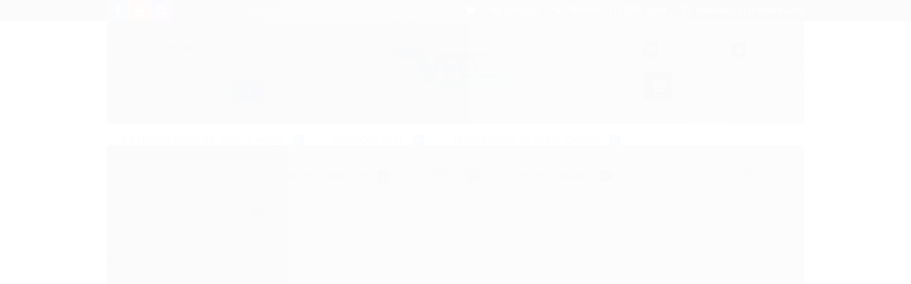

--- FILE ---
content_type: text/html; charset=utf-8
request_url: https://vhtelecom.lojaintegrada.com.br/rgc-tipo-213
body_size: 17206
content:

<!DOCTYPE html>
<html lang="pt-br">
  <head>
    <meta charset="utf-8">
    <meta content='width=device-width, initial-scale=1.0, maximum-scale=2.0' name='viewport' />
    <title>
  
    CABO COAXIAL RGC-213
  
</title>
    <meta http-equiv="X-UA-Compatible" content="IE=edge">
    <meta name="generator" content="Loja Integrada" />

    <link rel="dns-prefetch" href="https://cdn.awsli.com.br/">
    <link rel="preconnect" href="https://cdn.awsli.com.br/">
    <link rel="preconnect" href="https://fonts.googleapis.com">
    <link rel="preconnect" href="https://fonts.gstatic.com" crossorigin>

    
      <meta property="og:url" content="https://vhtelecom.lojaintegrada.com.br/rgc-tipo-213" />
      <meta property="og:type" content="website" />
      <meta property="og:site_name" content="vhtelecom" />
      <meta property="og:locale" content="pt_BR" />
    

    
  
    <script>
      setTimeout(function() {
        if (typeof removePageLoading === 'function') {
          removePageLoading();
        };
      }, 7000);
    </script>
  



    

  

    <link rel="canonical" href="https://vhtelecom.lojaintegrada.com.br/rgc-tipo-213" />
  


  <meta property="og:title" content="vhtelecom" />
  
    <meta property="og:image" content="https://cdn.awsli.com.br/1144/1144303/logo/4225ef72cc.png" />
  





  <meta name="keywords" content="CABO COAXIAL, RGC-213, DATA LINK, RFS, DLC-213 PREMIUM" />




  <meta name="robots" content="index, follow" />



    
      
        <link rel="shortcut icon" href="https://cdn.awsli.com.br/1144/1144303/favicon/0f4cfd15be.png" />
      
      <link rel="icon" href="https://cdn.awsli.com.br/1144/1144303/favicon/0f4cfd15be.png" sizes="192x192">
    
    
      <meta name="theme-color" content="#080808">
    

    
      <link rel="stylesheet" href="https://cdn.awsli.com.br/production/static/loja/estrutura/v1/css/all.min.css?v=90af4e8" type="text/css">
    
    <!--[if lte IE 8]><link rel="stylesheet" href="https://cdn.awsli.com.br/production/static/loja/estrutura/v1/css/ie-fix.min.css" type="text/css"><![endif]-->
    <!--[if lte IE 9]><style type="text/css">.lateral-fulbanner { position: relative; }</style><![endif]-->

    

    
    

    
      <link rel="stylesheet" href="https://cdn.awsli.com.br/production/static/loja/estrutura/v1/css/bootstrap-responsive.css?v=90af4e8" type="text/css">
      <link rel="stylesheet" href="https://cdn.awsli.com.br/production/static/loja/estrutura/v1/css/style-responsive.css?v=90af4e8">
    

    <link rel="stylesheet" href="/tema.css?v=20240806-205555">

    

    <script type="text/javascript">
      var LOJA_ID = 1144303;
      var MEDIA_URL = "https://cdn.awsli.com.br/";
      var API_URL_PUBLIC = 'https://api.awsli.com.br/';
      
        var CARRINHO_PRODS = [];
      
      var ENVIO_ESCOLHIDO = 0;
      var ENVIO_ESCOLHIDO_CODE = 0;
      var CONTRATO_INTERNACIONAL = false;
      var CONTRATO_BRAZIL = !CONTRATO_INTERNACIONAL;
      var IS_STORE_ASYNC = true;
      var IS_CLIENTE_ANONIMO = false;
    </script>

    

    <!-- Editor Visual -->
    

    <script>
      

      const isPreview = JSON.parse(sessionStorage.getItem('preview', true));
      if (isPreview) {
        const url = location.href
        location.search === '' && url + (location.search = '?preview=None')
      }
    </script>

    
      <script src="https://cdn.awsli.com.br/production/static/loja/estrutura/v1/js/all.min.js?v=90af4e8"></script>
    
    <!-- HTML5 shim and Respond.js IE8 support of HTML5 elements and media queries -->
    <!--[if lt IE 9]>
      <script src="https://oss.maxcdn.com/html5shiv/3.7.2/html5shiv.min.js"></script>
      <script src="https://oss.maxcdn.com/respond/1.4.2/respond.min.js"></script>
    <![endif]-->

    <link rel="stylesheet" href="https://cdn.awsli.com.br/production/static/loja/estrutura/v1/css/slick.min.css" type="text/css">
    <script src="https://cdn.awsli.com.br/production/static/loja/estrutura/v1/js/slick.min.js?v=90af4e8"></script>
    <link rel="stylesheet" href="https://cdn.awsli.com.br/production/static/css/jquery.fancybox.min.css" type="text/css" />
    <script src="https://cdn.awsli.com.br/production/static/js/jquery/jquery.fancybox.pack.min.js"></script>

    
    
  

  


    
      
        <script>
  (function(i,s,o,g,r,a,m){i['GoogleAnalyticsObject']=r;i[r]=i[r]||function(){
  (i[r].q=i[r].q||[]).push(arguments)},i[r].l=1*new Date();a=s.createElement(o),
  m=s.getElementsByTagName(o)[0];a.async=1;a.src=g;m.parentNode.insertBefore(a,m)
  })(window,document,'script','//www.google-analytics.com/analytics.js','ga');

  ga('create', 'UA-193960001-1', document.domain.replace(/^(www|store|loja)\./,''));
  ga('require', 'displayfeatures');
  
    
      ga('set', 'ecomm_prodid', '42830497');
      ga('set', 'ecomm_pagetype', 'category');
    
  
  
  
  
  ga('send', 'pageview');
</script>

      
        <!-- Global site tag (gtag.js) - Google Analytics -->
<script async src="https://www.googletagmanager.com/gtag/js?l=LIgtagDataLayer&id=AW-10799916539"></script>
<script>
  window.LIgtagDataLayer = window.LIgtagDataLayer || [];
  function LIgtag(){LIgtagDataLayer.push(arguments);}
  LIgtag('js', new Date());

  LIgtag('set', {
    'currency': 'BRL',
    'country': 'BR'
  });
  
  LIgtag('config', 'AW-10799916539');

  if(window.performance) {
    var timeSincePageLoad = Math.round(performance.now());
    LIgtag('event', 'timing_complete', {
      'name': 'load',
      'time': timeSincePageLoad
    });
  }

  $(document).on('li_view_home', function(_, eventID) {
    LIgtag('event', 'view_home');
  });

  $(document).on('li_select_product', function(_, eventID, data) {
    LIgtag('event', 'select_item', data);
  });

  $(document).on('li_start_contact', function(_, eventID, value) {
    LIgtag('event', 'start_contact', {
      value
    });
  });

  $(document).on('li_view_catalog', function(_, eventID) {
    LIgtag('event', 'view_catalog');
  });

  $(document).on('li_search', function(_, eventID, search_term) {
    LIgtag('event', 'search', {
      search_term
    });
  });

  $(document).on('li_filter_products', function(_, eventID, data) {
    LIgtag('event', 'filter_products', data);
  });

  $(document).on('li_sort_products', function(_, eventID, value) {
    LIgtag('event', 'sort_products', {
      value
    });
  });

  $(document).on('li_view_product', function(_, eventID, item) {
    LIgtag('event', 'view_item', {
      items: [item]
    });
  });

  $(document).on('li_select_variation', function(_, eventID, data) {
    LIgtag('event', 'select_variation', data);
  });

  $(document).on('li_calculate_shipping', function(_, eventID, data) {
    LIgtag('event', 'calculate_shipping', {
      zipcode: data.zipcode
    });
  });

  $(document).on('li_view_cart', function(_, eventID, data) {
    LIgtag('event', 'view_cart', data);
  });

  $(document).on('li_add_to_cart', function(_, eventID, data) {
    LIgtag('event', 'add_to_cart', {
      items: data.items
    });
  });

  $(document).on('li_apply_coupon', function(_, eventID, value) {
    LIgtag('event', 'apply_coupon', {
      value
    });
  });

  $(document).on('li_change_quantity', function(_, eventID, item) {
    LIgtag('event', 'change_quantity', {
      items: [item]
    });
  });

  $(document).on('li_remove_from_cart', function(_, eventID, item) {
    LIgtag('event', 'remove_from_cart', {
      items: [item]
    });
  });

  $(document).on('li_return_home', function(_, eventID) {
    LIgtag('event', 'return_home');
  });

  $(document).on('li_view_checkout', function(_, eventID, data) {
    LIgtag('event', 'begin_checkout', data);
  });

  $(document).on('li_login', function(_, eventID) {
    LIgtag('event', 'login');
  });

  $(document).on('li_change_address', function(_, eventID, value) {
    LIgtag('event', 'change_address', {
      value
    });
  });

  $(document).on('li_change_shipping', function(_, eventID, data) {
    LIgtag('event', 'add_shipping_info', data);
  });

  $(document).on('li_change_payment', function(_, eventID, data) {
    LIgtag('event', 'add_payment_info', data);
  });

  $(document).on('li_start_purchase', function(_, eventID) {
    LIgtag('event', 'start_purchase');
  });

  $(document).on('li_checkout_error', function(_, eventID, value) {
    LIgtag('event', 'checkout_error', {
      value
    });
  });

  $(document).on('li_purchase', function(_, eventID, data) {
    LIgtag('event', 'purchase', data);

    
      LIgtag('event', 'conversion', {
        send_to: 'AW-10799916539/yI4TCK6Il4ADEPvL5p0o',
        value: data.value,
        currency: data.currency,
        transaction_id: data.transaction_id
      });
    
  });
</script>
      
    

    
<script>
  var url = '/_events/api/setEvent';

  var sendMetrics = function(event, user = {}) {
    var unique_identifier = uuidv4();

    try {
      var data = {
        request: {
          id: unique_identifier,
          environment: 'production'
        },
        store: {
          id: 1144303,
          name: 'vhtelecom',
          test_account: false,
          has_meta_app: window.has_meta_app ?? false,
          li_search: true
        },
        device: {
          is_mobile: /Mobi/.test(window.navigator.userAgent),
          user_agent: window.navigator.userAgent,
          ip: '###device_ip###'
        },
        page: {
          host: window.location.hostname,
          path: window.location.pathname,
          search: window.location.search,
          type: 'category',
          title: document.title,
          referrer: document.referrer
        },
        timestamp: '###server_timestamp###',
        user_timestamp: new Date().toISOString(),
        event,
        origin: 'store'
      };

      if (window.performance) {
        var [timing] = window.performance.getEntriesByType('navigation');

        data['time'] = {
          server_response: Math.round(timing.responseStart - timing.requestStart)
        };
      }

      var _user = {},
          user_email_cookie = $.cookie('user_email'),
          user_data_cookie = $.cookie('LI-UserData');

      if (user_email_cookie) {
        var user_email = decodeURIComponent(user_email_cookie);

        _user['email'] = user_email;
      }

      if (user_data_cookie) {
        var user_data = JSON.parse(user_data_cookie);

        _user['logged'] = user_data.logged;
        _user['id'] = user_data.id ?? undefined;
      }

      $.each(user, function(key, value) {
        _user[key] = value;
      });

      if (!$.isEmptyObject(_user)) {
        data['user'] = _user;
      }

      try {
        var session_identifier = $.cookie('li_session_identifier');

        if (!session_identifier) {
          session_identifier = uuidv4();
        };

        var expiration_date = new Date();

        expiration_date.setTime(expiration_date.getTime() + (30 * 60 * 1000)); // 30 minutos

        $.cookie('li_session_identifier', session_identifier, {
          expires: expiration_date,
          path: '/'
        });

        data['session'] = {
          id: session_identifier
        };
      } catch (err) { }

      try {
        var user_session_identifier = $.cookie('li_user_session_identifier');

        if (!user_session_identifier) {
          user_session_identifier = uuidv4();

          $.cookie('li_user_session_identifier', user_session_identifier, {
            path: '/'
          });
        };

        data['user_session'] = {
          id: user_session_identifier
        };
      } catch (err) { }

      var _cookies = {},
          fbc = $.cookie('_fbc'),
          fbp = $.cookie('_fbp');

      if (fbc) {
        _cookies['fbc'] = fbc;
      }

      if (fbp) {
        _cookies['fbp'] = fbp;
      }

      if (!$.isEmptyObject(_cookies)) {
        data['session']['cookies'] = _cookies;
      }

      try {
        var ab_test_cookie = $.cookie('li_ab_test_running');

        if (ab_test_cookie) {
          var ab_test = JSON.parse(atob(ab_test_cookie));

          if (ab_test.length) {
            data['store']['ab_test'] = ab_test;
          }
        }
      } catch (err) { }

      var _utm = {};

      $.each(sessionStorage, function(key, value) {
        if (key.startsWith('utm_')) {
          var name = key.split('_')[1];

          _utm[name] = value;
        }
      });

      if (!$.isEmptyObject(_utm)) {
        data['session']['utm'] = _utm;
      }

      var controller = new AbortController();

      setTimeout(function() {
        controller.abort();
      }, 5000);

      fetch(url, {
        keepalive: true,
        method: 'POST',
        headers: {
          'Content-Type': 'application/json'
        },
        body: JSON.stringify({ data }),
        signal: controller.signal
      });
    } catch (err) { }

    return unique_identifier;
  }
</script>

    
<script>
  (function() {
    var initABTestHandler = function() {
      try {
        if ($.cookie('li_ab_test_running')) {
          return
        };
        var running_tests = [];

        
        
        
        

        var running_tests_to_cookie = JSON.stringify(running_tests);
        running_tests_to_cookie = btoa(running_tests_to_cookie);
        $.cookie('li_ab_test_running', running_tests_to_cookie, {
          path: '/'
        });

        
        if (running_tests.length > 0) {
          setTimeout(function() {
            $.ajax({
              url: "/conta/status"
            });
          }, 500);
        };

      } catch (err) { }
    }
    setTimeout(initABTestHandler, 500);
  }());
</script>

    
<script>
  $(function() {
    // Clicar em um produto
    $('.listagem-item').click(function() {
      var row, column;

      var $list = $(this).closest('[data-produtos-linha]'),
          index = $(this).closest('li').index();

      if($list.find('.listagem-linha').length === 1) {
        var productsPerRow = $list.data('produtos-linha');

        row = Math.floor(index / productsPerRow) + 1;
        column = (index % productsPerRow) + 1;
      } else {
        row = $(this).closest('.listagem-linha').index() + 1;
        column = index + 1;
      }

      var body = {
        item_id: $(this).attr('data-id'),
        item_sku: $(this).find('.produto-sku').text(),
        item_name: $(this).find('.nome-produto').text().trim(),
        item_row: row,
        item_column: column
      };

      var eventID = sendMetrics({
        type: 'event',
        name: 'select_product',
        data: body
      });

      $(document).trigger('li_select_product', [eventID, body]);
    });

    // Clicar no "Fale Conosco"
    $('#modalContato').on('show', function() {
      var value = 'Fale Conosco';

      var eventID = sendMetrics({
        type: 'event',
        name: 'start_contact',
        data: { text: value }
      });

      $(document).trigger('li_start_contact', [eventID, value]);
    });

    // Clicar no WhatsApp
    $('.li-whatsapp a').click(function() {
      var value = 'WhatsApp';

      var eventID = sendMetrics({
        type: 'event',
        name: 'start_contact',
        data: { text: value }
      });

      $(document).trigger('li_start_contact', [eventID, value]);
    });

    
      // Visualizar a catálogo
      var eventID = sendMetrics({
        type: 'pageview',
        name: 'view_catalog'
      });

      $(document).trigger('li_view_catalog', [eventID]);

      var params = new URLSearchParams(window.location.search),
          oldParams = document.referrer ? new URL(document.referrer).searchParams : new URLSearchParams();

      // Filtrar produtos
      if(params.has('fq')) {
        var value = params.get('fq');

        if(value !== oldParams.get('fq')) {
          var attribute = value.split(':'),
              body = {
                attribute_name: attribute[0],
                attribute_value: attribute[1]
              };

          var eventID = sendMetrics({
            type: 'event',
            name: 'filter_products',
            data: body
          });

          $(document).trigger('li_filter_products', [eventID, body]);
        }
      }

      // Ordenar produtos
      if(params.has('sort')) {
        var value = params.get('sort');

        if(value !== oldParams.get('sort')) {
          var eventID = sendMetrics({
            type: 'event',
            name: 'sort_products',
            data: { text: value }
          });

          $(document).trigger('li_sort_products', [eventID, value]);
        }
      }

      // Alterar página
      if(params.has('pagina')) {
        var previous_page = oldParams.has('pagina') ? parseInt(oldParams.get('pagina')) : 1,
            next_page = parseInt(params.get('pagina'));

        if(next_page !== previous_page) {
          var body = {
            previous_page,
            next_page
          };

          var eventID = sendMetrics({
            type: 'event',
            name: 'change_page',
            data: body
          });

          $(document).trigger('li_change_page', [eventID, body]);
        }
      }

      
    
  });
</script>


    
	<!-- ADS CARRINHO -->
  
      <script>
document.addEventListener('DOMContentLoaded', () => {
if(window.location.href.includes('/carrinho/')) {
gtag('event', 'conversion', {'send_to': 'AW-1026379511/KKuBCMvb5pQDEPedtekD'});
}
});
</script>
  

	<!-- MERCHAN CENTER -->
  
      <meta name="google-site-verification" content="ehvS761mHi5REoh9rQnAq3ibyJV8n6R-QARQzfRDqJg" />
  

	<!-- lojaintegrada-google-shopping -->
  
      <meta name="google-site-verification" content="ehvS761mHi5REoh9rQnAq3ibyJV8n6R-QARQzfRDqJg" />
  

	<!-- CODES CONVERSÕES GOOGLE ADS -->
  
      <!-- Global site tag (gtag.js) - Google Ads: 1026379511 --> <script async src="https://www.googletagmanager.com/gtag/js?id=AW-1026379511"></script>
<script>
  window.dataLayer = window.dataLayer || [];
  function gtag(){dataLayer.push(arguments);}
  gtag('js', new Date());

  gtag('config', 'AW-1026379511');
</script>



<script>
  gtag('config', 'AW-1026379511/cOcTCKvTsIQDEPedtekD', {
    'phone_conversion_number': '(11) 5589-0909'
  });
</script>

<!-- Event snippet for E-mail Button conversion page --> <script> document.addEventListener('click',function(e){
 var clickedThing = e.target;
 if ( e.target.textContent.trim() == 'vht@vht.com.br') {
   console.log('email');
   gtag('event', 'conversion', {'send_to': 'AW-1026379511/RtKMCJvZuYQDEPedtekD'});
 }
});
</script>


<!-- Event snippet for Whatsapp Button conversion page --> <script> window.addEventListener('DOMContentLoaded', function(){ document.querySelectorAll('a[href*="wa.me"]').forEach(function(el){
el.addEventListener('click', function(){
console.log('whatsapp')
gtag('event', 'conversion', {
         'send_to': 'AW-1026379511/fNetCMCO0v8CEPedtekD',});
}
)})
})
</script>
  


    

    

    

    
  <link rel="manifest" href="/manifest.json" />




  </head>
  <body class="pagina-categoria categoria-6402481  tema-pequeno ">
    <div id="fb-root"></div>
    
  
    <div id="full-page-loading">
      <div class="conteiner" style="height: 100%;">
        <div class="loading-placeholder-content">
          <div class="loading-placeholder-effect loading-placeholder-header"></div>
          <div class="loading-placeholder-effect loading-placeholder-body"></div>
        </div>
      </div>
      <script>
        var is_full_page_loading = true;
        function removePageLoading() {
          if (is_full_page_loading) {
            try {
              $('#full-page-loading').remove();
            } catch(e) {}
            try {
              var div_loading = document.getElementById('full-page-loading');
              if (div_loading) {
                div_loading.remove();
              };
            } catch(e) {}
            is_full_page_loading = false;
          };
        };
        $(function() {
          setTimeout(function() {
            removePageLoading();
          }, 1);
        });
      </script>
      <style>
        #full-page-loading { position: fixed; z-index: 9999999; margin: auto; top: 0; left: 0; bottom: 0; right: 0; }
        #full-page-loading:before { content: ''; display: block; position: fixed; top: 0; left: 0; width: 100%; height: 100%; background: rgba(255, 255, 255, .98); background: radial-gradient(rgba(255, 255, 255, .99), rgba(255, 255, 255, .98)); }
        .loading-placeholder-content { height: 100%; display: flex; flex-direction: column; position: relative; z-index: 1; }
        .loading-placeholder-effect { background-color: #F9F9F9; border-radius: 5px; width: 100%; animation: pulse-loading 1.5s cubic-bezier(0.4, 0, 0.6, 1) infinite; }
        .loading-placeholder-content .loading-placeholder-body { flex-grow: 1; margin-bottom: 30px; }
        .loading-placeholder-content .loading-placeholder-header { height: 20%; min-height: 100px; max-height: 200px; margin: 30px 0; }
        @keyframes pulse-loading{50%{opacity:.3}}
      </style>
    </div>
  



    
      
        


<div class="barra-inicial fundo-secundario">
  <div class="conteiner">
    <div class="row-fluid">
      <div class="lista-redes span3 hidden-phone">
        
          <ul>
            
              <li>
                <a href="https://facebook.com/VHTTelecon" target="_blank" aria-label="Siga nos no Facebook"><i class="icon-facebook"></i></a>
              </li>
            
            
            
            
              <li>
                <a href="https://youtube.com.br/repetidordesinalcelularvht2001" target="_blank" aria-label="Siga nos no Youtube"><i class="icon-youtube"></i></a>
              </li>
            
            
              <li>
                <a href="https://instagram.com/vht_repetidores_celular/" target="_blank" aria-label="Siga nos no Instagram"><i class="icon-instagram"></i></a>
              </li>
            
            
            
          </ul>
        
      </div>
      <div class="canais-contato span9">
        <ul>
          <li class="hidden-phone">
            <a href="#modalContato" data-toggle="modal" data-target="#modalContato">
              <i class="icon-comment"></i>
              Fale Conosco
            </a>
          </li>
          
            <li>
              <span>
                <i class="icon-phone"></i>Telefone: (11) 5589-0909
              </span>
            </li>
          
          
            <li class="tel-whatsapp">
              <span>
                <i class="fa fa-whatsapp"></i>Whatsapp: (11) 99969-3262
              </span>
            </li>
          
          
        </ul>
      </div>
    </div>
  </div>
</div>

      
    

    <div class="conteiner-principal">
      
        
          
<div id="cabecalho" class="logo-centro ">

  <div class="atalhos-mobile visible-phone fundo-secundario borda-principal">
    <ul>

      <li><a href="https://vhtelecom.lojaintegrada.com.br/" class="icon-home"> </a></li>
      
      <li class="fundo-principal"><a href="https://vhtelecom.lojaintegrada.com.br/carrinho/index" class="icon-shopping-cart"> </a></li>
      
      
        <li class="menu-user-logged" style="display: none;"><a href="https://vhtelecom.lojaintegrada.com.br/conta/logout" class="icon-signout menu-user-logout"> </a></li>
      
      
      <li><a href="https://vhtelecom.lojaintegrada.com.br/conta/index" class="icon-user"> </a></li>
      
      <li class="vazia"><span>&nbsp;</span></li>

    </ul>
  </div>

  <div class="conteiner">
    <div class="row-fluid">
      <div class="conteudo-topo span3 hidden-phone">
        <div class="superior row-fluid">
          <div class="span12">
            
              
                <div class="btn-group menu-user-logged" style="display: none;">
                  <a href="https://vhtelecom.lojaintegrada.com.br/conta/index" class="botao secundario pequeno dropdown-toggle" data-toggle="dropdown">
                    Olá, <span class="menu-user-name"></span>
                    <span class="icon-chevron-down"></span>
                  </a>
                  <ul class="dropdown-menu">
                    <li>
                      <a href="https://vhtelecom.lojaintegrada.com.br/conta/index" title="Minha conta">Minha conta</a>
                    </li>
                    
                      <li>
                        <a href="https://vhtelecom.lojaintegrada.com.br/conta/pedido/listar" title="Minha conta">Meus pedidos</a>
                      </li>
                    
                    <li>
                      <a href="https://vhtelecom.lojaintegrada.com.br/conta/favorito/listar" title="Meus favoritos">Lista de desejos</a>
                    </li>
                    <li>
                      <a href="https://vhtelecom.lojaintegrada.com.br/conta/logout" title="Sair" class="menu-user-logout">Sair</a>
                    </li>
                  </ul>
                </div>
              
              
                <a href="https://vhtelecom.lojaintegrada.com.br/conta/login" class="bem-vindo cor-secundaria menu-user-welcome">
                  Bem-vindo, <span class="cor-principal">identifique-se</span> para fazer pedidos
                </a>
              
            
          </div>
        </div>
        <div class="inferior row-fluid">
          <div class="span12">

            <div class="busca borda-alpha">
              <form id="form-buscar" action="/buscar" method="get">
                <input id="auto-complete" type="text" name="q" placeholder="Digite o que você procura" value="" autocomplete="off" maxlength="255" />
                <button class="botao botao-busca icon-search fundo-secundario" aria-label="Buscar"></button>
              </form>
            </div>
          </div>
        </div>
      </div>

      <div class="span6">
        <h2 class="logo cor-secundaria">
          <a href="https://vhtelecom.lojaintegrada.com.br/" title="vhtelecom">
            
              <img src="https://cdn.awsli.com.br/400x300/1144/1144303/logo/4225ef72cc.png" alt="vhtelecom" />
            
          </a>
        </h2>
      </div>

      <div class="conteudo-topo span3 hidden-phone">
        <div class="superior row-fluid">
          <div class="span12">
            <ul class="acoes-conta">
              
                <li>
                  <i class="icon-list fundo-principal"></i>
                  <a href="https://vhtelecom.lojaintegrada.com.br/conta/pedido/listar" class="cor-secundaria">Meus Pedidos</a>
                </li>
              
              
                <li>
                  <i class="icon-user fundo-principal"></i>
                  <a href="https://vhtelecom.lojaintegrada.com.br/conta/index" class="cor-secundaria">Minha Conta</a>
                </li>
              
            </ul>
          </div>
        </div>
        
          <div class="inferior row-fluid">
            <div class="span12">
              

  <div class="carrinho vazio">
    
      <a href="https://vhtelecom.lojaintegrada.com.br/carrinho/index">
        <i class="icon-shopping-cart fundo-principal"></i>
        <strong class="qtd-carrinho titulo cor-secundaria" style="display: none;">0</strong>
        <span style="display: none;">
          
            <b class="titulo cor-secundaria"><span>Meu Carrinho</span></b>
          
          <span class="cor-secundaria">Produtos adicionados</span>
        </span>
        
          <span class="titulo cor-secundaria vazio-text">Carrinho vazio</span>
        
      </a>
    
    <div class="carrinho-interno-ajax"></div>
  </div>
  
<div class="minicart-placeholder" style="display: none;">
  <div class="carrinho-interno borda-principal">
    <ul>
      <li class="minicart-item-modelo">
        
          <div class="preco-produto com-promocao destaque-parcela ">
            <div>
              <s class="preco-venda">
                R$ --PRODUTO_PRECO_DE--
              </s>
              <strong class="preco-promocional cor-principal">
                R$ --PRODUTO_PRECO_POR--
              </strong>
            </div>
          </div>
        
        <a data-href="--PRODUTO_URL--" class="imagem-produto">
          <img data-src="https://cdn.awsli.com.br/64x64/--PRODUTO_IMAGEM--" alt="--PRODUTO_NOME--" />
        </a>
        <a data-href="--PRODUTO_URL--" class="nome-produto cor-secundaria">
          --PRODUTO_NOME--
        </a>
        <div class="produto-sku hide">--PRODUTO_SKU--</div>
      </li>
    </ul>
    <div class="carrinho-rodape">
      <span class="carrinho-info">
        
          <i>--CARRINHO_QUANTIDADE-- produto no carrinho</i>
        
        
          
            <span class="carrino-total">
              Total: <strong class="titulo cor-principal">R$ --CARRINHO_TOTAL_ITENS--</strong>
            </span>
          
        
      </span>
      <a href="https://vhtelecom.lojaintegrada.com.br/carrinho/index" class="botao principal">
        
          <i class="icon-shopping-cart"></i>Ir para o carrinho
        
      </a>
    </div>
  </div>
</div>



            </div>
          </div>
        
      </div>

    </div>

    <div class="conteudo-topo visible-phone">

          <div class="span12 busca-mobile">
            <a href="javascript:;" class="atalho-menu visible-phone icon-th botao principal"> </a>

            <div class="busca borda-alpha">
              <form id="form-buscar" action="/buscar" method="get">
                <input type="text" name="q" placeholder="Digite o que você procura" value="" maxlength="255" />
                <button class="botao botao-busca icon-search fundo-secundario" aria-label="Buscar"></button>
              </form>
            </div>
          </div>

    </div>
    


  
    
      
<div class="menu superior">
  <ul class="nivel-um">
    


    


    
      <li class="categoria-id-3687883 com-filho borda-principal">
        <a href="https://vhtelecom.lojaintegrada.com.br/kit-repetidores-de-sinal-celular" title="Kit Repetidores de Sinal Celular">
          <strong class="titulo cor-secundaria">Kit Repetidores de Sinal Celular</strong>
          
            <i class="icon-chevron-down fundo-secundario"></i>
          
        </a>
        
          <ul class="nivel-dois borda-alpha">
            

  <li class="categoria-id-3688006 ">
    <a href="https://vhtelecom.lojaintegrada.com.br/cobertura-celular-profissional" title="Cobertura Celular Profissional ">
      
      Cobertura Celular Profissional 
    </a>
    
  </li>

  <li class="categoria-id-3688002 ">
    <a href="https://vhtelecom.lojaintegrada.com.br/grandes-coberturas" title="Grandes Coberturas">
      
      Grandes Coberturas
    </a>
    
  </li>

  <li class="categoria-id-3687919 ">
    <a href="https://vhtelecom.lojaintegrada.com.br/medias-coberturas" title="Médias Coberturas">
      
      Médias Coberturas
    </a>
    
  </li>

  <li class="categoria-id-3687914 ">
    <a href="https://vhtelecom.lojaintegrada.com.br/pequenas-coberturas" title="Pequenas Coberturas">
      
      Pequenas Coberturas
    </a>
    
  </li>


          </ul>
        
      </li>
    
      <li class="categoria-id-18430429 com-filho borda-principal">
        <a href="https://vhtelecom.lojaintegrada.com.br/servicos" title="Serviços VHT">
          <strong class="titulo cor-secundaria">Serviços VHT</strong>
          
            <i class="icon-chevron-down fundo-secundario"></i>
          
        </a>
        
          <ul class="nivel-dois borda-alpha">
            

  <li class="categoria-id-18430496 ">
    <a href="https://vhtelecom.lojaintegrada.com.br/instalacao-de-reforcadores-celulares" title="Repetidores de sinal celular, Projetos, Implantação, Instalação e Site Survey 2G/3G/4G">
      
      Repetidores de sinal celular, Projetos, Implantação, Instalação e Site Survey 2G/3G/4G
    </a>
    
  </li>


          </ul>
        
      </li>
    
      <li class="categoria-id-3651460 com-filho borda-principal">
        <a href="https://vhtelecom.lojaintegrada.com.br/repetidores-de-sinal-celular" title="Repetidores de Sinal Celular">
          <strong class="titulo cor-secundaria">Repetidores de Sinal Celular</strong>
          
            <i class="icon-chevron-down fundo-secundario"></i>
          
        </a>
        
          <ul class="nivel-dois borda-alpha">
            

  <li class="categoria-id-3687000 ">
    <a href="https://vhtelecom.lojaintegrada.com.br/repetidor-de-sinal-celular-serie-bronze" title="Linha Bronze - Pequenas Coberturas - 2G/3G/4G">
      
      Linha Bronze - Pequenas Coberturas - 2G/3G/4G
    </a>
    
  </li>

  <li class="categoria-id-3687898 ">
    <a href="https://vhtelecom.lojaintegrada.com.br/serie-ouro" title="Linha Ouro - Grandes Coberturas - 2G/3G/4G">
      
      Linha Ouro - Grandes Coberturas - 2G/3G/4G
    </a>
    
  </li>

  <li class="categoria-id-3688115 ">
    <a href="https://vhtelecom.lojaintegrada.com.br/repetidores-sinal-celula-serie-prata" title="Linha Prata - Médias Coberturas - 2G/3G/4G">
      
      Linha Prata - Médias Coberturas - 2G/3G/4G
    </a>
    
  </li>

  <li class="categoria-id-3687896 ">
    <a href="https://vhtelecom.lojaintegrada.com.br/repetidor-celular-profissional" title="Linha Profissional - Agronegócio | Indústrias - 2G/3G/4G">
      
      Linha Profissional - Agronegócio | Indústrias - 2G/3G/4G
    </a>
    
  </li>


          </ul>
        
      </li>
    
      <li class="categoria-id-3651505 com-filho borda-principal">
        <a href="https://vhtelecom.lojaintegrada.com.br/amplificadores-de-sinal-celular" title="Amplificadores de Potência Up Link e Down Link">
          <strong class="titulo cor-secundaria">Amplificadores de Potência Up Link e Down Link</strong>
          
            <i class="icon-chevron-down fundo-secundario"></i>
          
        </a>
        
          <ul class="nivel-dois borda-alpha">
            

  <li class="categoria-id-3686937 ">
    <a href="https://vhtelecom.lojaintegrada.com.br/down-link" title="DOWN LINK (DL)">
      
      DOWN LINK (DL)
    </a>
    
  </li>

  <li class="categoria-id-3680664 ">
    <a href="https://vhtelecom.lojaintegrada.com.br/amplificador-de-sinal-para-celular-uplink-ul" title="UP LINK (UL)">
      
      UP LINK (UL)
    </a>
    
  </li>


          </ul>
        
      </li>
    
      <li class="categoria-id-3651507 com-filho borda-principal">
        <a href="https://vhtelecom.lojaintegrada.com.br/antenas" title="Antenas">
          <strong class="titulo cor-secundaria">Antenas</strong>
          
            <i class="icon-chevron-down fundo-secundario"></i>
          
        </a>
        
          <ul class="nivel-dois borda-alpha">
            

  <li class="categoria-id-3841877 ">
    <a href="https://vhtelecom.lojaintegrada.com.br/antena-log-periodica" title="Antena Log Periódica">
      
      Antena Log Periódica
    </a>
    
  </li>

  <li class="categoria-id-3664318 ">
    <a href="https://vhtelecom.lojaintegrada.com.br/antena-painel-indoor" title="Antena Painel (Indoor)">
      
      Antena Painel (Indoor)
    </a>
    
  </li>

  <li class="categoria-id-3688306 ">
    <a href="https://vhtelecom.lojaintegrada.com.br/antenas-paineis-outdoor" title="Antena Painel (Outdoor)">
      
      Antena Painel (Outdoor)
    </a>
    
  </li>

  <li class="categoria-id-3688257 ">
    <a href="https://vhtelecom.lojaintegrada.com.br/antenas-parabolicas" title="Antena Parabólica">
      
      Antena Parabólica
    </a>
    
  </li>


          </ul>
        
      </li>
    
      <li class="categoria-id-3651513 com-filho borda-principal">
        <a href="https://vhtelecom.lojaintegrada.com.br/cabos" title="Cabos Coaxiais ">
          <strong class="titulo cor-secundaria">Cabos Coaxiais </strong>
          
            <i class="icon-chevron-down fundo-secundario"></i>
          
        </a>
        
          <ul class="nivel-dois borda-alpha">
            

  <li class="categoria-id-4152522 com-filho">
    <a href="https://vhtelecom.lojaintegrada.com.br/cabos-montados-kit-interligacao" title="Cabos Montados - Kit Interligação">
      
        <i class="icon-chevron-right fundo-secundario"></i>
      
      Cabos Montados - Kit Interligação
    </a>
    
      <ul class="nivel-tres">
        
          

  <li class="categoria-id-12479893 ">
    <a href="https://vhtelecom.lojaintegrada.com.br/cellflex-superflexivel-de-12" title="CellFlex Superflexível de 1/2&quot;">
      
      CellFlex Superflexível de 1/2&quot;
    </a>
    
  </li>

  <li class="categoria-id-12442769 ">
    <a href="https://vhtelecom.lojaintegrada.com.br/kit-interligacao-cabo-montado-rgc-213" title="RGC-213">
      
      RGC-213
    </a>
    
  </li>


        
      </ul>
    
  </li>

  <li class="categoria-id-3688381 com-filho">
    <a href="https://vhtelecom.lojaintegrada.com.br/cabos-por-metro" title="Cabos por Metro">
      
        <i class="icon-chevron-right fundo-secundario"></i>
      
      Cabos por Metro
    </a>
    
      <ul class="nivel-tres">
        
          

  <li class="categoria-id-6402357 ">
    <a href="https://vhtelecom.lojaintegrada.com.br/cellflex-7/8" title="CellFlex 7/8&quot;">
      
      CellFlex 7/8&quot;
    </a>
    
  </li>

  <li class="categoria-id-6402398 ">
    <a href="https://vhtelecom.lojaintegrada.com.br/superflexivel-1/2" title="CellFlex Superflexível 1/2&quot;">
      
      CellFlex Superflexível 1/2&quot;
    </a>
    
  </li>

  <li class="categoria-id-6402481 ">
    <a href="https://vhtelecom.lojaintegrada.com.br/rgc-tipo-213" title="RGC-213">
      
      RGC-213
    </a>
    
  </li>


        
      </ul>
    
  </li>


          </ul>
        
      </li>
    
      <li class="categoria-id-3675855 com-filho borda-principal">
        <a href="https://vhtelecom.lojaintegrada.com.br/conectores" title="Conectores de RF  ">
          <strong class="titulo cor-secundaria">Conectores de RF  </strong>
          
            <i class="icon-chevron-down fundo-secundario"></i>
          
        </a>
        
          <ul class="nivel-dois borda-alpha">
            

  <li class="categoria-id-3675884 ">
    <a href="https://vhtelecom.lojaintegrada.com.br/cellflex-78" title="CellFlex 7/8">
      
      CellFlex 7/8
    </a>
    
  </li>

  <li class="categoria-id-3675879 ">
    <a href="https://vhtelecom.lojaintegrada.com.br/superflexivel-de-12" title="CellFlex Superflexível de 1/2">
      
      CellFlex Superflexível de 1/2
    </a>
    
  </li>

  <li class="categoria-id-3675858 ">
    <a href="https://vhtelecom.lojaintegrada.com.br/rgc-213" title="RGC-213">
      
      RGC-213
    </a>
    
  </li>


          </ul>
        
      </li>
    
      <li class="categoria-id-13323095  borda-principal">
        <a href="https://vhtelecom.lojaintegrada.com.br/jumpers" title="Jumpers">
          <strong class="titulo cor-secundaria">Jumpers</strong>
          
        </a>
        
      </li>
    
      <li class="categoria-id-3694916 com-filho borda-principal">
        <a href="https://vhtelecom.lojaintegrada.com.br/divisores" title="Divisores">
          <strong class="titulo cor-secundaria">Divisores</strong>
          
            <i class="icon-chevron-down fundo-secundario"></i>
          
        </a>
        
          <ul class="nivel-dois borda-alpha">
            

  <li class="categoria-id-3695557 ">
    <a href="https://vhtelecom.lojaintegrada.com.br/divisores-indoor-800-2500mhz" title="Indoor">
      
      Indoor
    </a>
    
  </li>

  <li class="categoria-id-3695567 ">
    <a href="https://vhtelecom.lojaintegrada.com.br/divisores-outdoor-700-2700mhz-ip65" title="Outdoor">
      
      Outdoor
    </a>
    
  </li>


          </ul>
        
      </li>
    
  </ul>
</div>

    
  


  </div>
  <span id="delimitadorBarra"></span>
</div>

          

  


        
      

      
  


      <div id="corpo">
        <div class="conteiner">
          

          
  
<div class="breadcrumbs borda-alpha ">
  <ul>
    
      <li><a href="https://vhtelecom.lojaintegrada.com.br/"><i class="icon-home"></i>Página inicial</a></li>
    

    
      


  
    <li>
      <a href="https://vhtelecom.lojaintegrada.com.br/cabos">Cabos Coaxiais </a>
    </li>
  
    <li>
      <a href="https://vhtelecom.lojaintegrada.com.br/cabos-por-metro">Cabos por Metro</a>
    </li>
  



  <li>
    
      <strong class="cor-secundaria">RGC-213</strong>
    
  </li>


    
    
    

    
  </ul>
</div>



          
            <div class="secao-principal row-fluid ">
              

                
                  
  <div class="coluna span3 esquerda">
    
      

 <script>
$(document).ready(function() {
  const configuracao = {
    exibirDescricaoCategoria: false,
    posicaoDescricaoCategoria: 'default'
  };
  
  // Função para gerenciar layout responsivo
  function ajustarLayoutResponsivo() {
    const isMobile = $(window).width() <= 768;
    const $coluna = $('.row-fluid .coluna');
    const $descricaoCategoria = $('.categoria-descricao');
    
    if (configuracao.exibirDescricaoCategoria) {
      if (isMobile) {
        $coluna.css('display', 'block'); // Sobrescreve o 'display: none' do CSS com 'display: block'
        $coluna.find('.newsletter, .filtro-coluna').addClass('hidden');
        
        // Ajustar posição da descrição de categoria apenas se for footer
        if (configuracao.posicaoDescricaoCategoria === 'footer') {
          $descricaoCategoria.appendTo('.rodape');
        }
      } else {
        $coluna.css('display', ''); // Remove o inline style, permitindo que o CSS padrão seja aplicado
       
        
        // Reposicionar a descrição da categoria para non-mobile
        if (configuracao.posicaoDescricaoCategoria === 'footer') {
          setTimeout(function() {
            const $colunaEsquerda = $('.coluna.span3.esquerda');
            if ($colunaEsquerda.length) {
              $descricaoCategoria.appendTo($colunaEsquerda);
            } else {
              console.error('Elemento .coluna.span3.esquerda não encontrado no DOM');
            }
          }, 100);
        }
      }
      } else if (isMobile) {
        // Se não exibir descrição categoria em mobile, certifica-se que a coluna está escondida
        $coluna.css('display', '');
      }
  }
  
  // Função para gerenciar descrição resumida/completa
  function inicializarDescricaoExpandivel() {
    const $descricaoResumida = $('.descricao-resumida');
    const $descricaoCompleta = $('.descricao-completa');
    const $botaoVejaMais = $('.botao-veja-mais');
    
    // Verificar se as descrições são iguais
    if ($descricaoResumida.html() === $descricaoCompleta.html()) {
      $botaoVejaMais.hide();
      return;
    }
    
    // Configurar o botão de expandir/recolher
    $botaoVejaMais.on('click', function() {
      const $botao = $(this);
      const $container = $botao.closest('.descricao-container');
      const $resumida = $container.find('.descricao-resumida');
      const $completa = $container.find('.descricao-completa');
      
      const expandido = $botao.hasClass('expandido');
      
      // Toggle entre descrição resumida e completa
      if (!expandido) {
        // Mostrar descrição completa
        $resumida.hide();
        $completa.show();
      } else {
        // Mostrar descrição resumida
        $resumida.show();
        $completa.hide();
      }
      
      // Atualizar estado do botão
      $botao
        .toggleClass('expandido', !expandido)
        .text(!expandido ? 'Recolher' : 'Veja Mais')
        .attr('aria-expanded', (!expandido).toString());
    });
  }
  
  // Inicializar funcionalidades
  
  inicializarDescricaoExpandivel();
});
</script> 

<div class="menu lateral">

  <ul class="nivel-um">

    

      
    

      
    

      
    

      
    

      
    

      

        <li class="categoria-id-3651513 com-filho   borda-principal">
          <a href="https://vhtelecom.lojaintegrada.com.br/cabos" title="Cabos Coaxiais ">
            
              <i class="icon-chevron-down fundo-secundario"></i>
            
            <strong class="titulo cor-secundaria">Cabos Coaxiais </strong>
          </a>
          
            <ul class="nivel-dois borda-alpha">
              

  <li class="categoria-id-4152522 com-filho  ">
    <a href="https://vhtelecom.lojaintegrada.com.br/cabos-montados-kit-interligacao" title="Cabos Montados - Kit Interligação">
      
        <i class="icon-chevron-right fundo-secundario"></i>
      
      Cabos Montados - Kit Interligação
    </a>
    
      <ul class="nivel-tres">
        
          

  <li class="categoria-id-12479893   ">
    <a href="https://vhtelecom.lojaintegrada.com.br/cellflex-superflexivel-de-12" title="CellFlex Superflexível de 1/2&quot;">
      
      CellFlex Superflexível de 1/2&quot;
    </a>
    
  </li>

  <li class="categoria-id-12442769   ">
    <a href="https://vhtelecom.lojaintegrada.com.br/kit-interligacao-cabo-montado-rgc-213" title="RGC-213">
      
      RGC-213
    </a>
    
  </li>


        
      </ul>
    
  </li>

  <li class="categoria-id-3688381 com-filho  ">
    <a href="https://vhtelecom.lojaintegrada.com.br/cabos-por-metro" title="Cabos por Metro">
      
        <i class="icon-chevron-right fundo-secundario"></i>
      
      Cabos por Metro
    </a>
    
      <ul class="nivel-tres">
        
          

  <li class="categoria-id-6402357   ">
    <a href="https://vhtelecom.lojaintegrada.com.br/cellflex-7/8" title="CellFlex 7/8&quot;">
      
      CellFlex 7/8&quot;
    </a>
    
  </li>

  <li class="categoria-id-6402398   ">
    <a href="https://vhtelecom.lojaintegrada.com.br/superflexivel-1/2" title="CellFlex Superflexível 1/2&quot;">
      
      CellFlex Superflexível 1/2&quot;
    </a>
    
  </li>

  <li class="categoria-id-6402481  ativo ">
    <a href="https://vhtelecom.lojaintegrada.com.br/rgc-tipo-213" title="RGC-213">
      
      RGC-213
    </a>
    
  </li>


        
      </ul>
    
  </li>


            </ul>
          
        </li>
      
    

      
    

      
    

      
    
  </ul>
</div>

<div class="menu lateral outras">
  <ul class="nivel-um">
    
      
        <li class="categoria-id-3687883 borda-principal">
          <a href="https://vhtelecom.lojaintegrada.com.br/kit-repetidores-de-sinal-celular" title="Kit Repetidores de Sinal Celular">
            <strong class="titulo cor-secundaria">Kit Repetidores de Sinal Celular</strong>
          </a>
        </li>
      
    
      
        <li class="categoria-id-18430429 borda-principal">
          <a href="https://vhtelecom.lojaintegrada.com.br/servicos" title="Serviços VHT">
            <strong class="titulo cor-secundaria">Serviços VHT</strong>
          </a>
        </li>
      
    
      
        <li class="categoria-id-3651460 borda-principal">
          <a href="https://vhtelecom.lojaintegrada.com.br/repetidores-de-sinal-celular" title="Repetidores de Sinal Celular">
            <strong class="titulo cor-secundaria">Repetidores de Sinal Celular</strong>
          </a>
        </li>
      
    
      
        <li class="categoria-id-3651505 borda-principal">
          <a href="https://vhtelecom.lojaintegrada.com.br/amplificadores-de-sinal-celular" title="Amplificadores de Potência Up Link e Down Link">
            <strong class="titulo cor-secundaria">Amplificadores de Potência Up Link e Down Link</strong>
          </a>
        </li>
      
    
      
        <li class="categoria-id-3651507 borda-principal">
          <a href="https://vhtelecom.lojaintegrada.com.br/antenas" title="Antenas">
            <strong class="titulo cor-secundaria">Antenas</strong>
          </a>
        </li>
      
    
      
    
      
        <li class="categoria-id-3675855 borda-principal">
          <a href="https://vhtelecom.lojaintegrada.com.br/conectores" title="Conectores de RF  ">
            <strong class="titulo cor-secundaria">Conectores de RF  </strong>
          </a>
        </li>
      
    
      
        <li class="categoria-id-13323095 borda-principal">
          <a href="https://vhtelecom.lojaintegrada.com.br/jumpers" title="Jumpers">
            <strong class="titulo cor-secundaria">Jumpers</strong>
          </a>
        </li>
      
    
      
        <li class="categoria-id-3694916 borda-principal">
          <a href="https://vhtelecom.lojaintegrada.com.br/divisores" title="Divisores">
            <strong class="titulo cor-secundaria">Divisores</strong>
          </a>
        </li>
      
    
  </ul>
</div>


  





  <div class="row-fluid">
    
<div class="span">
  <div class="componente newsletter borda-principal">
    <div class="interno">
      <span class="titulo cor-secundaria">
        <i class="icon-envelope-alt"></i>Newsletter
      </span>
      <div class="interno-conteudo">
        <p class="texto-newsletter newsletter-cadastro">Receba nossas ofertas por e-mail</p>
        <div class="newsletter-cadastro input-conteiner">
          <input type="text" name="email" placeholder="Digite seu email" />
          <button class="botao botao-input fundo-principal icon-chevron-right newsletter-assinar" data-action="https://vhtelecom.lojaintegrada.com.br/newsletter/assinar/" aria-label="Assinar"></button>
        </div>
        <div class="newsletter-confirmacao hide">
          <i class="icon-ok icon-3x"></i>
          <span>Obrigado por se inscrever! Aguarde novidades da nossa loja em breve.</span>
        </div>
      </div>
    </div>
  </div>
</div>

  </div>








    
  </div>


                
              

              
  <div class="conteudo span9">
    
    
        <div class="ordenar-listagem topo borda-alpha">
          <div class="row-fluid">
            <div class="span6 clearfix">
              
<div>
	<div class="input-append">
		
			<label for="botaoOrdenar">Relevância</label>
		
		<div class="btn-group">
			<button class="btn dropdown-toggle" id="botaoOrdenar" data-toggle="dropdown">
				<i class="icon-caret-down"></i>
			</button>

			<ul class="dropdown-menu pull-right">
				<li><a href="?" rel="nofollow"><i class="icon-sort-by-attributes-alt"
					style="margin-left: -3px; margin-right: 9px;"></i>Relevância</a></li>
				<li><a href="?sort=%2Bnome" rel="nofollow"><i class="icon-font"
							style="margin-left: -3px; margin-right: 9px;"></i>Ordem alfabética</a></li>
				<li><a href="?sort=mais_vendidos" rel="nofollow"><i class="icon-shopping-cart"
							style="margin-left: -3px; margin-right: 9px;"></i>Mais vendidos</a></li>
				<li><a href="?sort=%2Bpreco" rel="nofollow"><i class="icon-dollar"></i>Menor
						preço</a></li>
				<li><a href="?sort=-preco" rel="nofollow"><i class="icon-dollar"></i>Maior
						preço</a></li>
				<li><a href="?sort=promocao" rel="nofollow"><i class="icon-dollar"></i>Maior
						desconto</a></li>
				
			</ul>
		</div>
	</div>
</div>

            </div>

            
          </div>
        </div>
      <h1 class="titulo cor-secundaria">RGC-213</h1>
      

<div id="listagemProdutos" class="listagem borda-alpha com-caixa">
  
    
      


  
  

<ul data-produtos-linha="2">
  
    <li class="listagem-linha "><ul class="row-fluid">
      
        
          <li class="span6">
        
      
        

<div class="listagem-item prod-id-42830497  prod-cat-3651513 prod-cat-3688381 prod-cat-3651513 prod-cat-3688381 prod-cat-6402481" data-id="42830497">
  <a href="https://vhtelecom.lojaintegrada.com.br/cabo-coaxial-rgc-dlc-213-premium" class="produto-sobrepor" title="CABO COAXIAL RGC-213 | (Metro) | VHT"></a>
  <div class="imagem-produto has-zoom">
    <img  src="https://cdn.awsli.com.br/800x800/1144/1144303/produto/42830497/271b3b7aad.jpg" alt="CABO COAXIAL RGC-213 | (Metro) | VHT" class="imagem-principal" data-imagem-caminho="https://cdn.awsli.com.br/800x800/1144/1144303/produto/42830497/5afc375d77.jpg" />
  </div>
  <div class="info-produto">
    <a href="https://vhtelecom.lojaintegrada.com.br/cabo-coaxial-rgc-dlc-213-premium" class="nome-produto cor-secundaria">CABO COAXIAL RGC-213 | (Metro) | VHT</a>
    <div class="produto-sku hide">CBC090001</div>
    <div data-trustvox-product-code="42830497" class="hide trustvox-stars"></div>
    



    
      




  <div>
    
      <div class="preco-produto destaque-avista ">
        

          
            
          

          
            
              
                
                  <div>
                    
                      
                        
                          
                          <strong class="preco-promocional cor-principal titulo" data-sell-price="22.75">
                        
                      
                    
                      R$ 22,75
                    </strong>
                  </div>
                
              
            
          

          
            

  


          

          
            
            
          
        
      </div>
    
  </div>






    
  </div>

  


  
  
    
    <div class="acoes-produto hidden-phone">
      <a href="https://vhtelecom.lojaintegrada.com.br/cabo-coaxial-rgc-dlc-213-premium" title="Ver detalhes do produto" class="botao botao-comprar principal">
        <i class="icon-search"></i>Ver mais
      </a>
    </div>
    <div class="acoes-produto-responsiva visible-phone">
      <a href="https://vhtelecom.lojaintegrada.com.br/cabo-coaxial-rgc-dlc-213-premium" title="Ver detalhes do produto" class="tag-comprar fundo-principal">
        <span class="titulo">Ver mais</span>
        <i class="icon-search"></i>
      </a>
    </div>
    
  



  <div class="bandeiras-produto">
    
    
    
    
  </div>
</div>

      </li>
    
      
        </ul></li>
        
      
    
  
</ul>

    
  
</div>

      <div class="ordenar-listagem rodape borda-alpha">
        <div class="row-fluid">
          
        </div>
      </div>
    
  </div>


              
            </div>
          
          <div class="secao-secundaria">
            
            
          </div>
        </div>
      </div>

      
        
          



<div id="rodape">
  <div class="institucional fundo-secundario">
    <div class="conteiner">
      <div class="row-fluid">
        <div class="span9">
          <div class="row-fluid">
            
              
                
                  
                    
<div class="span4 links-rodape links-rodape-categorias">
  <span class="titulo">Categorias</span>
  <ul class=" total-itens_9">
    
      
        <li>
          <a href="https://vhtelecom.lojaintegrada.com.br/kit-repetidores-de-sinal-celular">
            Kit Repetidores de Sinal Celular
          </a>
        </li>
      
    
      
        <li>
          <a href="https://vhtelecom.lojaintegrada.com.br/servicos">
            Serviços VHT
          </a>
        </li>
      
    
      
        <li>
          <a href="https://vhtelecom.lojaintegrada.com.br/repetidores-de-sinal-celular">
            Repetidores de Sinal Celular
          </a>
        </li>
      
    
      
        <li>
          <a href="https://vhtelecom.lojaintegrada.com.br/amplificadores-de-sinal-celular">
            Amplificadores de Potência Up Link e Down Link
          </a>
        </li>
      
    
      
        <li>
          <a href="https://vhtelecom.lojaintegrada.com.br/antenas">
            Antenas
          </a>
        </li>
      
    
      
        <li>
          <a href="https://vhtelecom.lojaintegrada.com.br/cabos">
            Cabos Coaxiais 
          </a>
        </li>
      
    
      
        <li>
          <a href="https://vhtelecom.lojaintegrada.com.br/conectores">
            Conectores de RF  
          </a>
        </li>
      
    
      
        <li>
          <a href="https://vhtelecom.lojaintegrada.com.br/jumpers">
            Jumpers
          </a>
        </li>
      
    
      
        <li>
          <a href="https://vhtelecom.lojaintegrada.com.br/divisores">
            Divisores
          </a>
        </li>
      
    
  </ul>
</div>

                  
                
                  
                    

  <div class="span4 links-rodape links-rodape-paginas">
    <span class="titulo">Conteúdo</span>
    <ul>
      <li><a href="#modalContato" data-toggle="modal" data-target="#modalContato">Fale Conosco</a></li>
      
        <li><a href="https://vhtelecom.lojaintegrada.com.br/pagina/politica-de-troca-de-devolucoes.html">Política de Troca de Devoluções </a></li>
      
    </ul>
  </div>


                  
                
                  
                    <div class="span4 sobre-loja-rodape">
  <span class="titulo">Sobre a loja</span>
  <p>
      Fábrica brasileira de equipamentos Repetidores e Amplificadores de Sinal de Celular 850MHz, 900MHz, 1800MHz e 2100MHz (2G/3G/4G) homologados pela Anatel com 20 anos de experiência. Acessórios para Sistemas D.A.S, BTS: Antena Omni, Antena Painel Indoor e Outdoor, Divisores de Potência 1:2, 1:3, 1:4, Diplexer, Triplexer e Quadriplexer.  
  </p>
</div>

                  
                
                  
                
              
            
              
            
            
            <div class="span12 visible-phone">
              <span class="titulo">Contato</span>
              <ul>
                
                <li>
                  <a href="tel:(11) 5589-0909">
                    <i class="icon-phone"></i> Telefone: (11) 5589-0909
                  </a>
                </li>
                
                
                <li class="tel-whatsapp">
                  <a href="https://api.whatsapp.com/send?phone=5511999693262" target="_blank">
                    <i class="fa fa-whatsapp"></i> Whatsapp: (11) 99969-3262
                  </a>
                </li>
                
                
                
                <li>
                  <a href="mailto:vht@vht.com.br">
                    <i class="fa fa-envelope"></i> E-mail: vht@vht.com.br
                  </a>
                </li>
                
              </ul>
            </div>
            
          </div>
        </div>
        
          <!--googleoff: all-->
            <div class="span3">
              <div class="redes-sociais borda-principal">
                <span class="titulo cor-secundaria hidden-phone">Social</span>
                
  <div class="caixa-facebook hidden-phone">
    <div class="fb-page" data-href="https://www.facebook.com/VHTTelecon" data-small-header="false" data-adapt-container-width="true" data-hide-cover="false" data-width="220" data-height="300" data-show-facepile="true"><div class="fb-xfbml-parse-ignore"><blockquote cite="https://www.facebook.com/VHTTelecon"><a href="https://www.facebook.com/VHTTelecon">VHTTelecon</a></blockquote></div></div>
  </div>


                
  <div class="lista-redes ">
    <ul>
      
        <li class="visible-phone">
          <a href="https://facebook.com/VHTTelecon" target="_blank" aria-label="Siga nos no Facebook"><i class="icon-facebook"></i></a>
        </li>
      
      
      
      
        <li>
          <a href="https://youtube.com.br/repetidordesinalcelularvht2001" target="_blank" aria-label="Siga nos no YouTube"><i class="icon-youtube"></i></a>
        </li>
      
      
        <li>
          <a href="https://instagram.com/vht_repetidores_celular/" target="_blank" aria-label="Siga nos no Instagram"><i class="icon-instagram"></i></a>
        </li>
      
      
      
    </ul>
  </div>


              </div>
            </div>
          <!--googleon: all-->
        
      </div>
    </div>
  </div>

  <div class="pagamento-selos">
    <div class="conteiner">
      <div class="row-fluid">
        
          
        
          
            
              
                
  <div class="span4 pagamento">
    <span class="titulo cor-secundaria">Pague com</span>
    <ul class="bandeiras-pagamento">
      
    </ul>
    <ul class="gateways-rodape">
      
        
          <li class="col-md-3">
            <img  src="https://cdn.awsli.com.br/production/static/img/formas-de-pagamento/boleto-logo.png?v=90af4e8" alt="Pagali" class="logo-rodape-boleto-Pagali" />
          </li>
        
        
        
      
    </ul>
  </div>


              
            
              
                <div class="span4 selos ">
    <span class="titulo cor-secundaria">Selos</span>
    <ul>
      
      
        <li>
          <img  src="https://cdn.awsli.com.br/production/static/img/struct/stamp_encryptssl.png" alt="Site Seguro">
        </li>
      
      
      
      
      
      
    </ul>
</div>

              
            
              
            
          
        
      </div>
    </div>
  </div>
    
  <div style="background-color: #fff; border-top: 1px solid #ddd; position: relative; z-index: 10; font-size: 11px; display: block !important;">
    <div class="conteiner">
      <div class="row-fluid">
        <div class="span9 span12" style="text-align: center; min-height: 20px; width: 100%;">
          <p style="margin-bottom: 0;">
            
              VHT Fabricação e Comercio de Equipamentos de Telecomunicação Ltda EPP - CNPJ: 09.458.882/0001-08
            
            
            &copy; Todos os direitos reservados. 2025
          </p>
        </div>
        
        <div style="min-height: 30px; text-align: center; -webkit-box-sizing: border-box; -moz-box-sizing: border-box; box-sizing: border-box; float: left; opacity: 1 !important; display: block !important; visibility: visible !important; height: 40px !important; width: 100% !important; margin: 0 !important; position: static !important;">
          <a href="https://www.lojaintegrada.com.br?utm_source=lojas&utm_medium=rodape&utm_campaign=vhtelecom.lojaintegrada.com.br" title="Loja Integrada - Plataforma de loja virtual." target="_blank" style="opacity: 1 !important; display: inline-block !important; visibility: visible !important; margin: 0 !important; position: static !important; overflow: visible !important;">
            <img  src="https://cdn.awsli.com.br/production/static/whitelabel/lojaintegrada/img/logo-rodape-loja-pro.png?v=90af4e8" alt="Logomarca Loja Integrada" style="opacity: 1 !important; display: inline !important; visibility: visible !important; margin: 0 !important; position: static !important; max-width: 1000px !important; max-height: 1000px !important; width: auto !important; height: auto !important;" />
          </a>
        </div>
        
        
      </div>
    </div>
  </div>

</div>

          
            
              

    
      <div id="login-content" class="hide">
        <div class="row-fluid identificacao" style="">
          <div class="span12">
            <hr class="sem-margem" />
            <div class="identificacao-inner">
              <h3 class="identificacao-title">Para continuar, informe seu e-mail</h3>
              <form action="https://vhtelecom.lojaintegrada.com.br/conta/login" method="post" id="formularioLogin">
                <div class="form-horizontal">
                  <div class="control-group">
                    <div class="email-box">
                      <label for="id_email" class="control-label hide">E-mail</label>
                      <input type="text" name="email" id="id_email_login" autocomplete="email" placeholder="meu@email.com.br" value="" />
                    </div>
                    <a href="javascript:;" class="submit-email botao principal grande" data-loading-text="<i class='icon-refresh icon-animate'></i>" autocomplete="off">Continuar</a>
                  </div>
                  <div class="login-data hide">
                    <div class="control-group">
                      <button type="submit" id="id_botao_login" class="botao principal" data-loading-text="<i class='icon-refresh icon-animate'></i>" autocomplete="off">OK</button>
                      <div class="senha-box">
                        <label for="id_senha" class="control-label hide">Senha</label>
                        <input type="password" name="senha" id="id_senha_login" placeholder="Senha" autocomplete="current-password" />
                      </div>
                      <a href="https://vhtelecom.lojaintegrada.com.br/conta/login?next=/checkout/#recuperar_senha" class="esqueci-senha">
                        <i class="icon-lock"></i> Esqueci minha senha
                      </a>
                      
                        <a href="javascript:;" class="fazer-cadastro">
                          <i class="icon-list"></i> Novo cadastro
                        </a>
                      
                    </div>
                    <input type="hidden" name="next" value="/checkout/">
                  </div>
                </div>
              </form>
              

  <div class="control-group">

    <div class="button-auth-google to-checkout" data-action="continue_with"></div>

  </div>


            </div>
          </div>
        </div>
      </div>
    

            
          
        
      
    </div>

    
<div id="barraTopo" class="hidden-phone">
  <div class="conteiner">
    <div class="row-fluid">
      <div class="span3 hidden-phone">
        <h4 class="titulo">
          <a href="https://vhtelecom.lojaintegrada.com.br/" title="vhtelecom" class="cor-secundaria">vhtelecom</a>
        </h4>
      </div>
      <div class="span3 hidden-phone">
        <div class="canais-contato">
          <ul>
            <li><a href="#modalContato" data-toggle="modal" data-target="#modalContato">
              <i class="icon-comment"></i>Fale Conosco</a>
            </li>
            
              <li>
                <a href="#modalContato" data-toggle="modal" data-target="#modalContato">
                  <i class="icon-phone"></i>Tel: (11) 5589-0909
                </a>
              </li>
            
          </ul>
        </div>
      </div>
      <div class="span6">
        <div class="row-fluid">
          <div class="busca borda-alpha span6">
            <form action="/buscar" method="get">
              <input type="text" name="q" placeholder="Digite o que você procura" maxlength="255" />
              <button class="botao botao-busca botao-input icon-search fundo-secundario" aria-label="Buscar"></button>
            </form>
          </div>
          
            <div class="span6 hidden-phone">
              

  <div class="carrinho vazio">
    
      <a href="https://vhtelecom.lojaintegrada.com.br/carrinho/index">
        <i class="icon-shopping-cart fundo-principal"></i>
        <strong class="qtd-carrinho titulo cor-secundaria" style="display: none;">00</strong>
        <span style="display: none;">
          
            <b class="titulo cor-secundaria"><span>Produtos no carrinho</span></b>
          
        </span>
        
          <span class="titulo cor-secundaria vazio-text">Carrinho vazio</span>
        
      </a>
    
    <div class="carrinho-interno-ajax"></div>
  </div>
  
<div class="minicart-placeholder" style="display: none;">
  <div class="carrinho-interno borda-principal">
    <ul>
      <li class="minicart-item-modelo">
        
          <div class="preco-produto com-promocao destaque-parcela ">
            <div>
              <s class="preco-venda">
                R$ --PRODUTO_PRECO_DE--
              </s>
              <strong class="preco-promocional cor-principal">
                R$ --PRODUTO_PRECO_POR--
              </strong>
            </div>
          </div>
        
        <a data-href="--PRODUTO_URL--" class="imagem-produto">
          <img data-src="https://cdn.awsli.com.br/64x64/--PRODUTO_IMAGEM--" alt="--PRODUTO_NOME--" />
        </a>
        <a data-href="--PRODUTO_URL--" class="nome-produto cor-secundaria">
          --PRODUTO_NOME--
        </a>
        <div class="produto-sku hide">--PRODUTO_SKU--</div>
      </li>
    </ul>
    <div class="carrinho-rodape">
      <span class="carrinho-info">
        
          <i>--CARRINHO_QUANTIDADE-- produto no carrinho</i>
        
        
          
            <span class="carrino-total">
              Total: <strong class="titulo cor-principal">R$ --CARRINHO_TOTAL_ITENS--</strong>
            </span>
          
        
      </span>
      <a href="https://vhtelecom.lojaintegrada.com.br/carrinho/index" class="botao principal">
        
          <i class="icon-shopping-cart"></i>Ir para o carrinho
        
      </a>
    </div>
  </div>
</div>



            </div>
          
        </div>
      </div>
    </div>
  </div>
</div>


    <!--googleoff: all-->

    <div id="modalWindow" class="modal hide">
      <div class="modal-body">
        <div class="modal-body">
          Carregando conteúdo, aguarde...
        </div>
      </div>
    </div>

    <div id="modalAlerta" class="modal hide">
      <div class="modal-body"></div>
      <div class="modal-footer">
        <a href="" data-dismiss="modal" class="botao principal" rel="nofollow">Fechar</a>
      </div>
    </div>

    <div id="modalContato" class="modal hide" tabindex="-1" aria-labelledby="modalContatoLabel" aria-hidden="true">
      <div class="modal-header">
        <button type="button" class="close" data-dismiss="modal" aria-hidden="true"><i class="icon-remove"></i></button>
        <span class="titulo cor-secundaria">Fale Conosco</span>
        Preencha o formulário abaixo.
      </div>
      <form action="/contato/popup/" method="post" class="form-horizontal">
        <div class="modal-body borda-principal">
          <div class="contato-loading">
            <i class="icon-spin icon-refresh"></i>
          </div>
        </div>
      </form>
    </div>

    

    
      <div id="AdicionarFavoritoSucessoModal" class="modal hide" aria-modal="true" tabindex="-1" role="dialog">
        <div class="modal-header">
          <span>Favorito adicionado</span>
        </div>
        <div class="modal-body">
          O produto foi adicionado com sucesso à sua <strong>Lista de Desejos</strong>.
        </div>
        <div class="modal-footer">
          <a class="botao" data-dismiss="modal" aria-hidden="true">Fechar</a>
          <a class="botao principal" href="https://vhtelecom.lojaintegrada.com.br/conta/favorito/listar">Visualizar Lista de Desejos</a>
        </div>
      </div>

      <div id="AdicionarFavoritoErroModal" class="modal hide" aria-modal="true" tabindex="-1" role="dialog">
        <div class="modal-header">
          <span class="titulo cor-secundaria">Erro ao adicionar favorito</span>
        </div>
        <div class="modal-body">
          <p>
            O produto não foi adicionado com sucesso ao seus favoritos, por favor tente mais tarde.
            <a href="https://vhtelecom.lojaintegrada.com.br/conta/favorito/listar">Visualizar a lista de favoritos</a>.
          </p>
        </div>
        <div class="modal-footer">
          <a class="botao" data-dismiss="modal" aria-hidden="true">Fechar</a>
          <a class='botao principal' style="display: none;" id="AdicionarFavoritoLogin">Logar</a>
        </div>
      </div>
    

    

    

<div id="avise-me-cadastro" style="display: none;">
  

  <div class="avise-me">
    <form action="" method="POST" class="avise-me-form">
      <span class="avise-tit">
        Ops!
      </span>
      <span class="avise-descr">
        Esse produto encontra-se indisponível.<br />
        Deixe seu e-mail que avisaremos quando chegar.
      </span>
      
      <div class="avise-input">
        <div class="controls controls-row">
          <input class="span5 avise-nome" name="avise-nome" type="text" placeholder="Digite seu nome" />
          <label class="span7">
            <i class="icon-envelope avise-icon"></i>
            <input class="span12 avise-email" name="avise-email" type="email" placeholder="Digite seu e-mail" />
          </label>
        </div>
      </div>
      
      <div class="avise-btn">
        <input type="submit" value="Avise-me quando disponível" class="botao fundo-secundario btn-block" />
      </div>
    </form>
  </div>


</div>

<div id="avise-me-sucesso" style="display: none;">
  <span class="avise-suc-tit cor-principal">
    Obrigado!
  </span>
  <span class="avise-suc-descr">
    Você receberá um e-mail de notificação, assim que esse produto estiver disponível em estoque
  </span>
</div>


    

    
    




    
    




    
    

  



    <!--googleon: all-->

    

    
      
        
          <script type="text/javascript">
  var google_tag_params = {
    
    
      ecomm_pagetype: 'category',
      ecomm_category: 'RGC-213',
      ecomm_prodid: ['CBC090001'],
      dynx_pagetype: 'searchresults',
      dynx_itemid: ['CBC090001']
    
    
    
    
  };
</script>
<!-- <script type="text/javascript" src="//www.googleadservices.com/pagead/conversion_async.js" charset="utf-8"></script> -->
<script type="text/javascript">
  var googleadservicesJS = document.createElement('SCRIPT');
  var googleadservicesDone = false;
   
  googleadservicesJS.setAttribute('src', '//www.googleadservices.com/pagead/conversion_async.js');
  googleadservicesJS.setAttribute('type', 'text/javascript');
  googleadservicesJS.setAttribute('charset', 'utf-8');
   
  document.body.appendChild(googleadservicesJS);
  googleadservicesJS.onload = googleadservicesJS.onreadystatechange = function () {
    if(!googleadservicesDone && (!this.readyState || this.readyState === "loaded" || this.readyState === "complete")) {
      try {
        googleadservicesDone = true;
        googleadservicesJSCallback();
        // Handle memory leak in IE
        googleadservicesJS.onload = googleadservicesJS.onreadystatechange = null;
        document.body.removeChild(googleadservicesJS);
      } catch (e) {}
    }
  };
  function googleadservicesJSCallback() {
    if(googleadservicesDone){  
       /* <![CDATA[ */
       window.google_trackConversion({
         google_conversion_id: 1026379511,
         google_custom_params: window.google_tag_params,
         google_remarketing_only: true,
         
       });
       //]]> 
    }
  }
</script>
<noscript>
<div style="display:inline;">
<img height="1" width="1" style="border-style:none;" alt="" src="//googleads.g.doubleclick.net/pagead/viewthroughconversion/1026379511/?value=0&amp;guid=ON&amp;script=0"/>
</div>
</noscript>
        
      
        
          <script>
  dataLayer = [{
    'pageTitle': document.title,
    'pageUrl': window.location.href,
    'email': '',
    
    
      'PageType': 'ListingPage',
      'categoryId': '6402481',
      'pageCategory': 'RGC-213',
      'ProductIDList': ['CBC090001']
    
    
    
    
  }];
</script>
<!-- Google Tag Manager -->
<noscript><iframe src="//www.googletagmanager.com/ns.html?id=GTM-KTR3756"
height="0" width="0" style="display:none;visibility:hidden"></iframe></noscript>
<script>(function(w,d,s,l,i){w[l]=w[l]||[];w[l].push({'gtm.start':
new Date().getTime(),event:'gtm.js'});var f=d.getElementsByTagName(s)[0],
j=d.createElement(s),dl=l!='dataLayer'?'&l='+l:'';j.async=true;j.src=
'//www.googletagmanager.com/gtm.js?id='+i+dl;f.parentNode.insertBefore(j,f);
})(window,document,'script','dataLayer','GTM-KTR3756');</script>
<!-- End Google Tag Manager -->
        
      
        
          
<ul id="selo-customer_reviews" style="display: none;">
  <li>
    <g:ratingbadge merchant_id=9048589></g:ratingbadge>
  </li>
</ul>
<script src="https://apis.google.com/js/platform.js" async defer></script>
<script type="text/javascript">
  window.___gcfg = {
    lang: 'pt_BR'
  };
  (function() {
    if($('#rodape .selos').length) {
      if($('#rodape .selos').hasClass('hide')) {
        $('#rodape .selos').removeClass('hide');
        $('#rodape .span9.pagamento').removeClass('span9').addClass('span4');
      };
      if($('#selo-customer_reviews li > *').length) {
        $('#rodape .selos ul').append($('#selo-customer_reviews li'));
      };
    }
  })();
</script>

        
      
    

    

    
	<!-- WhatsApp -->
  
      <link rel="stylesheet" href="https://maxcdn.bootstrapcdn.com/font-awesome/4.5.0/css/font-awesome.min.css">
<a href="https://wa.me/5511999693262?text=Fale%20Conosco" style="position:fixed;width:60px;height:60px;bottom:40px;right:40px;background-color:#25d366;color:#FFF;border-radius:50px;text-align:center;font-size:30px;box-shadow: 1px 1px 2px #888;
  z-index:1000;" target="_blank">
<i style="margin-top:16px" class="fa fa-whatsapp"></i>
</a>
  


    

    <script>
      window.fbAsyncInit = function() {
        if($('meta[property="fb:app_id"]').length) {
          FB.init({
            appId      : $('meta[property="fb:app_id"]').attr('content'),
            xfbml      : true,
            version    : 'v2.5'
          });
        } else {
          FB.init({
            xfbml      : true,
            version    : 'v2.5'
          });
        }
      };

      (function(d, s, id){
        var js, fjs = d.getElementsByTagName(s)[0];
        if (d.getElementById(id)) {return;}
        js = d.createElement(s); js.id = id;
        js.src = "//connect.facebook.net/pt_BR/sdk.js";
        fjs.parentNode.insertBefore(js, fjs);
      }(document, 'script', 'facebook-jssdk'));
    </script>

    


  
  
    <script type="text/javascript">
      if('serviceWorker' in navigator) {
        window.addEventListener('load', function() {
          navigator.serviceWorker.register('/service-worker.js');
        });
      }
    </script>
  


  </body>
</html>


--- FILE ---
content_type: text/html; charset=utf-8
request_url: https://accounts.google.com/o/oauth2/postmessageRelay?parent=https%3A%2F%2Fvhtelecom.lojaintegrada.com.br&jsh=m%3B%2F_%2Fscs%2Fabc-static%2F_%2Fjs%2Fk%3Dgapi.lb.en.H0R5hnEJFgQ.O%2Fd%3D1%2Frs%3DAHpOoo9sMW3biwZqLR-weMeFfAeYoZsLKA%2Fm%3D__features__
body_size: 162
content:
<!DOCTYPE html><html><head><title></title><meta http-equiv="content-type" content="text/html; charset=utf-8"><meta http-equiv="X-UA-Compatible" content="IE=edge"><meta name="viewport" content="width=device-width, initial-scale=1, minimum-scale=1, maximum-scale=1, user-scalable=0"><script src='https://ssl.gstatic.com/accounts/o/2580342461-postmessagerelay.js' nonce="JVxOR3cux7vqDV405CVoxQ"></script></head><body><script type="text/javascript" src="https://apis.google.com/js/rpc:shindig_random.js?onload=init" nonce="JVxOR3cux7vqDV405CVoxQ"></script></body></html>

--- FILE ---
content_type: text/plain
request_url: https://www.google-analytics.com/j/collect?v=1&_v=j102&a=1000384159&t=pageview&_s=1&dl=https%3A%2F%2Fvhtelecom.lojaintegrada.com.br%2Frgc-tipo-213&ul=en-us%40posix&dt=CABO%20COAXIAL%20RGC-213&sr=1280x720&vp=1280x720&_u=YGBAgAABAAAAACAAI~&jid=1326663355&gjid=1761510418&cid=1982626557.1765369117&tid=UA-193960001-1&_gid=40437556.1765369117&_slc=1&z=1593008358
body_size: -455
content:
2,cG-ME22XQW9HP